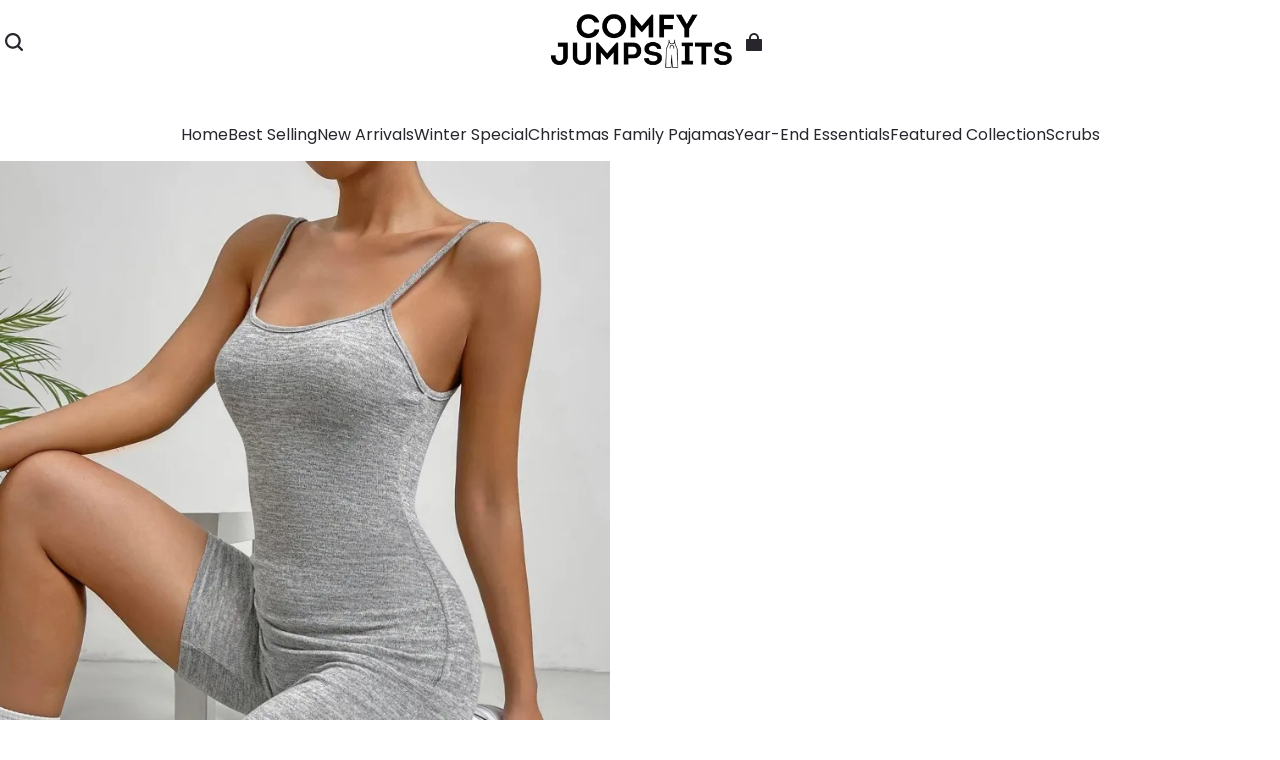

--- FILE ---
content_type: text/css; charset=utf-8
request_url: https://comfyjumpsuits.com/cdn/shop/s/prod/f818dfed-5513-43b4-9095-8f7fd07851ad/components/product/media.css
body_size: 2612
content:
.product-detail__media-gallery {
  --padding-inline-start: calc(
    var(--detail-padding-inline-start, 0px) + var(--page-padding, 0px)
  );
  --padding-inline-end: calc(
    var(--detail-padding-inline-end, 0px) + var(--page-padding, 0px)
  );
  --aspect-ratio: var(--desktop-aspect-ratio);
  --image-fill-type: var(--desktop-image-fill-type);
  --gap: 20px;
  --thumbnail-gap: 20px;

  display: block;
  overflow: hidden;
}

@media (max-width: 959px) {
  .product-detail__media-gallery {
    width: calc(100% + var(--padding-inline-start) + var(--padding-inline-end));
    margin-inline: calc(-1 * var(--padding-inline-start))
      calc(-1 * var(--padding-inline-end));

    --aspect-ratio: var(--mobile-aspect-ratio);
    --image-fill-type: var(--mobile-image-fill-type);
    --thumbnail-gap: 10px;
    --gap: 5px;
  }
}

.product-detail__media-gallery .media-gallery__placeholder {
  width: 100%;
  cursor: default;
  background-color: rgb(var(--color-image-background));
}

.product-detail__media-gallery .media-gallery__placeholder svg {
  width: 100%;
  height: 100%;
}

.product-detail__media-gallery .media-gallery__content {
  display: flex;
  flex-direction: column;
  gap: 20px;
  align-items: center;
  width: 100%;
}

.product-detail__media-gallery .media-gallery__list-wrapper {
  position: relative;
  width: 100%;
}

.product-detail__media-gallery .media-gallery__sticky-wrapper {
  display: none;
}

.product-detail__media-gallery .media-gallery__list {
  gap: var(--gap, 0);
  align-items: center;
  width: 100%;
  padding: 0;
  margin: 0;
  overflow-y: hidden;
  list-style: none;
}

@media (min-width: 960px) {
  .product-detail__media-gallery .media-gallery__list {
    scroll-behavior: auto;
  }
}

.product-detail__media-gallery .media-gallery__list::before {
  display: block;
  flex-shrink: 0;
  width: 100%;
  height: auto;
  aspect-ratio: var(--desktop-placeholder-aspect-ratio);
  content: "";
}

@media (max-width: 959px) {
  .product-detail__media-gallery .media-gallery__list::before {
    aspect-ratio: var(--mobile-placeholder-aspect-ratio);
  }
}

.product-detail__media-gallery .media-gallery__preview-icon {
  position: absolute;
  inset-block-end: 20px;
  inset-inline-end: 20px;
  z-index: 1;
  display: flex;
  align-items: center;
  justify-content: center;
  width: 10%;
  min-width: 30px;
  max-width: 60px;
  pointer-events: none;
  transition: opacity 0.2s;
}

@media (min-width: 960px) {
  .product-detail__media-gallery .media-gallery__preview-icon {
    opacity: 0;
  }
}

@media (max-width: 959px) {
  .product-detail__media-gallery .media-gallery__preview-icon {
    inset-block-end: 10px;
    inset-inline-end: 10px;
  }
}

.product-detail__media-gallery .media-gallery__preview-icon .icon {
  width: 100%;
  height: 100%;
  color: rgb(var(--color-text));
}

.product-detail__media-gallery .media-gallery__preview-icon .icon circle {
  fill: rgb(var(--color-background));
}

.product-detail__media-gallery .media-gallery__item {
  display: none;
  align-items: center;
  width: 100%;
  overflow: hidden;
  cursor: zoom-in;
}

.product-detail__media-gallery
  .media-gallery__item:hover
  .media-gallery__preview-icon {
  opacity: 1;
}

@media (max-width: 959px) {
  .product-detail__media-gallery
    .media-gallery__item:not(
      [data-media-type="video"],
      [data-media-type="external_video"]
    )
    .media-gallery__media::after {
    position: absolute;
    inset-block-start: 0;
    inset-inline-start: 0;
    z-index: 2;
    display: block;
    width: 100%;
    height: 100%;
    content: "";
    opacity: 0;
  }
}

.product-detail__media-gallery .media-gallery__media {
  position: relative;
  width: 100%;
  overflow: hidden;
  background-color: rgb(var(--color-image-background));
}

.product-detail__media-gallery .media-gallery__image {
  display: block;
  width: 100%;
  height: auto;
  object-fit: var(--image-fill-type);
}

.product-detail__media-gallery
  .media-gallery__video[data-loaded]
  + .media-gallery__preview-icon {
  display: none;
}

@media (max-width: 959px) {
  .product-detail__media-gallery
    .media-gallery__video
    + .media-gallery__preview-icon {
    display: none;
  }

  .product-detail__media-gallery
    .media-gallery__video
    .theme-video-media__play-button {
    inset-block-start: unset;
    inset-block-end: 20px;
    inset-inline-start: unset;
    inset-inline-end: 20px;
    width: 10%;
    min-width: 30px;
    max-width: 60px;
    transform: none;
  }
}

.product-detail__media-gallery .media-gallery__arrows {
  display: flex;
  gap: 14px;
  align-items: center;
}

.product-detail__media-gallery .media-gallery__arrow {
  display: flex;
  align-items: center;
  padding: 4px;
  line-height: 1;
  cursor: pointer;
  background: none;
  border: none;
}

.product-detail__media-gallery .media-gallery__arrow .icon {
  width: 12px;
  height: 12px;
}

.product-detail__media-gallery .media-gallery__arrow[name="previous"] .icon {
  transform: rotate(90deg);
}

.product-detail__media-gallery .media-gallery__arrow[name="next"] .icon {
  transform: rotate(-90deg);
}

.product-detail__media-gallery .media-gallery__arrow:disabled {
  cursor: not-allowed;
}

.product-detail__media-gallery .media-gallery__status {
  display: flex;
  align-items: center;
  line-height: 1;
}

.product-detail__media-gallery .media-gallery__pagination {
  padding: 2px 0;
}

.product-detail__media-gallery .media-gallery__indicator {
  display: contents;
}

.product-detail__media-gallery .media-gallery__thumbnails {
  position: relative;
  display: block;
  width: 100%;
  padding: 0 26px;
}

.product-detail__media-gallery .media-gallery__thumbnail-list {
  gap: var(--thumbnail-gap, 0);
  width: 100%;
}

.product-detail__media-gallery .media-gallery__thumbnail {
  position: relative;
  width: var(--desktop-thumbnail-size);
  aspect-ratio: 1;
  padding: 0;
  background-color: rgb(var(--color-image-background));
  border: none;
  outline: none;
}

@media (max-width: 959px) {
  .product-detail__media-gallery .media-gallery__thumbnail {
    width: var(--mobile-thumbnail-size);
  }
}

.product-detail__media-gallery .media-gallery__thumbnail::after {
  position: absolute;
  inset-block-start: 0;
  inset-inline-start: 0;
  display: block;
  width: 100%;
  height: 100%;
  cursor: pointer;
  content: "";
  box-shadow: inset 0 0 0 var(--border-thickness, 0) rgb(var(--color-text));
  transition: box-shadow 0.2s;
}

.product-detail__media-gallery .media-gallery__thumbnail:hover,
.product-detail__media-gallery .media-gallery__thumbnail:focus,
.product-detail__media-gallery .media-gallery__thumbnail.is-select {
  --border-thickness: 2px;
}

.product-detail__media-gallery .media-gallery__thumbnail-image {
  display: block;
  width: 100%;
  height: 100%;
  object-fit: var(--image-fill-type);
}

.product-detail__media-gallery
  .media-gallery__thumbnail-arrows
  button[name="previous"],
.product-detail__media-gallery
  .media-gallery__thumbnail-arrows
  button[name="next"] {
  position: absolute;
  inset-block-start: 50%;
  transform: translate(-50%, -50%);
}

.product-detail__media-gallery
  .media-gallery__thumbnail-arrows
  button[name="previous"] {
  inset-inline-start: 10px;
}

.product-detail__media-gallery
  .media-gallery__thumbnail-arrows
  button[name="next"] {
  inset-inline-start: calc(100% - 10px);
}

.product-detail__media-gallery .media-gallery__thumbnail-play-icon {
  position: absolute;
  inset-block-start: 10px;
  inset-inline-end: 10px;
  width: 22px;
  height: 22px;
  color: rgb(var(--color-text));
  border-radius: 50%;
}

.product-detail__media-gallery .media-gallery__thumbnail-play-icon circle {
  fill: rgb(var(--color-background));
}

.product-detail__media-gallery[data-init="true"] .media-gallery__item,
.product-detail__media-gallery .media-gallery__item.is-active {
  display: flex;
}

.product-detail__media-gallery[data-init="true"] .media-gallery__list::before {
  display: none;
}

.product-detail__media-gallery[data-disabled-preview="true"]
  .media-gallery__item {
  cursor: default;
}

.product-detail__media-gallery[data-disabled-preview="true"]
  .media-gallery__preview-icon {
  display: none;
}

@media (min-width: 960px) {
  .product-detail__media-gallery:not([data-desktop-aspect-ratio="original"])
    .media-gallery__image {
    aspect-ratio: var(--aspect-ratio);
  }
}

@media (max-width: 959px) {
  .product-detail__media-gallery:not([data-mobile-aspect-ratio="original"])
    .media-gallery__image {
    aspect-ratio: var(--aspect-ratio);
  }
}

@media (min-width: 960px) {
  .product-detail__media-gallery .media-gallery__dots,
  .product-detail__media-gallery .media-gallery__arrows,
  .product-detail__media-gallery .media-gallery__progress,
  .product-detail__media-gallery .media-gallery__pagination {
    display: none;
  }
  .product-detail__media-gallery[data-desktop-layout="thumbnail-flatten"]
    .media-gallery__list,
  .product-detail__media-gallery[data-desktop-layout="thumbnail-carousel"]
    .media-gallery__list {
    aspect-ratio: var(--aspect-ratio);
  }

  .product-detail__media-gallery[data-desktop-layout="thumbnail-flatten"]
    .media-gallery__item,
  .product-detail__media-gallery[data-desktop-layout="thumbnail-carousel"]
    .media-gallery__item {
    height: 100%;
  }
  .product-detail__media-gallery[data-desktop-layout="thumbnail-flatten"][data-desktop-aspect-ratio="original"]
    .media-gallery__content,
  .product-detail__media-gallery[data-desktop-layout="thumbnail-carousel"][data-desktop-aspect-ratio="original"]
    .media-gallery__content {
    --aspect-ratio: var(--current-media-aspect-ratio);
  }
  .product-detail__media-gallery[data-desktop-layout="thumbnail-flatten"][data-desktop-thumbnail-position="beside"]
    .media-gallery__content,
  .product-detail__media-gallery[data-desktop-layout="thumbnail-carousel"][data-desktop-thumbnail-position="beside"]
    .media-gallery__content {
    flex-direction: row;
  }

  .product-detail__media-gallery[data-desktop-layout="thumbnail-flatten"][data-desktop-thumbnail-position="beside"]
    .media-gallery__list-wrapper,
  .product-detail__media-gallery[data-desktop-layout="thumbnail-carousel"][data-desktop-thumbnail-position="beside"]
    .media-gallery__list-wrapper {
    flex: 1 0 0;
    overflow: hidden;
  }

  .product-detail__media-gallery[data-desktop-layout="thumbnail-flatten"][data-desktop-thumbnail-position="beside"]
    .media-gallery__thumbnails,
  .product-detail__media-gallery[data-desktop-layout="thumbnail-carousel"][data-desktop-thumbnail-position="beside"]
    .media-gallery__thumbnails {
    position: relative;
    flex-shrink: 0;
    align-self: stretch;
    order: -1;
    width: var(--desktop-thumbnail-size);
  }

  .product-detail__media-gallery[data-desktop-layout="thumbnail-flatten"][data-desktop-thumbnail-position="beside"]
    .media-gallery__thumbnail-list,
  .product-detail__media-gallery[data-desktop-layout="thumbnail-carousel"][data-desktop-thumbnail-position="beside"]
    .media-gallery__thumbnail-list {
    position: absolute;
    inset-block-start: 0;
    inset-inline-start: 0;
    flex-wrap: nowrap;
    width: 100%;
    height: 100%;
  }

  .product-detail__media-gallery[data-desktop-layout="thumbnail-flatten"][data-desktop-thumbnail-position="beside"]
    .media-gallery__thumbnail,
  .product-detail__media-gallery[data-desktop-layout="thumbnail-carousel"][data-desktop-thumbnail-position="beside"]
    .media-gallery__thumbnail {
    width: 100%;
    overflow: hidden;
  }
  .product-detail__media-gallery[data-desktop-layout="thumbnail-flatten"][data-desktop-thumbnail-position="beside"]
    .media-gallery__thumbnail-arrows
    button[name="previous"],
  .product-detail__media-gallery[data-desktop-layout="thumbnail-flatten"][data-desktop-thumbnail-position="beside"]
    .media-gallery__thumbnail-arrows
    button[name="next"],
  .product-detail__media-gallery[data-desktop-layout="thumbnail-carousel"][data-desktop-thumbnail-position="beside"]
    .media-gallery__thumbnail-arrows
    button[name="previous"],
  .product-detail__media-gallery[data-desktop-layout="thumbnail-carousel"][data-desktop-thumbnail-position="beside"]
    .media-gallery__thumbnail-arrows
    button[name="next"] {
    position: absolute;
    inset-inline-start: 50%;
    transform: translate(-50%, -50%);
  }

  .product-detail__media-gallery[data-desktop-layout="thumbnail-flatten"][data-desktop-thumbnail-position="beside"]
    .media-gallery__thumbnail-arrows
    button[name="previous"],
  .product-detail__media-gallery[data-desktop-layout="thumbnail-carousel"][data-desktop-thumbnail-position="beside"]
    .media-gallery__thumbnail-arrows
    button[name="previous"] {
    inset-block-start: 10px;
  }

  .product-detail__media-gallery[data-desktop-layout="thumbnail-flatten"][data-desktop-thumbnail-position="beside"]
    .media-gallery__thumbnail-arrows
    button[name="next"],
  .product-detail__media-gallery[data-desktop-layout="thumbnail-carousel"][data-desktop-thumbnail-position="beside"]
    .media-gallery__thumbnail-arrows
    button[name="next"] {
    inset-block-start: calc(100% - 10px);
  }
  .product-detail__media-gallery[data-desktop-layout="thumbnail-flatten"][data-desktop-thumbnail-position="beside"]
    .media-gallery__arrow[name="previous"]
    .icon,
  .product-detail__media-gallery[data-desktop-layout="thumbnail-carousel"][data-desktop-thumbnail-position="beside"]
    .media-gallery__arrow[name="previous"]
    .icon {
    transform: rotate(180deg);
  }

  .product-detail__media-gallery[data-desktop-layout="thumbnail-flatten"][data-desktop-thumbnail-position="beside"]
    .media-gallery__arrow[name="next"]
    .icon,
  .product-detail__media-gallery[data-desktop-layout="thumbnail-carousel"][data-desktop-thumbnail-position="beside"]
    .media-gallery__arrow[name="next"]
    .icon {
    transform: rotate(0deg);
  }
  .product-detail__media-gallery[data-desktop-layout="thumbnail-flatten"]
    .media-gallery__thumbnails {
    flex-wrap: wrap;
    padding: 0;
  }

  .product-detail__media-gallery[data-desktop-layout="thumbnail-flatten"]
    .media-gallery__thumbnail-arrows {
    display: none;
  }
  .product-detail__media-gallery[data-desktop-layout="thumbnail-carousel"][data-desktop-thumbnail-position="beside"]
    .media-gallery__thumbnails {
    padding: 26px 0;
  }

  .product-detail__media-gallery[data-desktop-layout="thumbnail-carousel"][data-desktop-thumbnail-position="beside"]
    .media-gallery__thumbnail-list {
    inset-block-start: 26px;
    height: calc(100% - 26px * 2);
  }
  .product-detail__media-gallery[data-desktop-layout="two-columns"]
    .media-gallery__item,
  .product-detail__media-gallery[data-desktop-layout="two-columns"]
    .media-gallery__sticky-wrapper {
    align-items: flex-start;
    width: calc((100% - var(--gap, 0)) / 2);
  }

  .product-detail__media-gallery[data-desktop-layout="two-columns"]
    .media-gallery__thumbnails {
    display: none;
  }
  .product-detail__media-gallery[data-desktop-layout="two-columns"][data-media-total="1"]
    .media-gallery__item,
  .product-detail__media-gallery[data-desktop-layout="two-columns"][data-media-total="1"]
    .media-gallery__sticky-wrapper {
    width: 100%;
  }
  .product-detail__media-gallery[data-desktop-layout="flatten"]
    .media-gallery__item,
  .product-detail__media-gallery[data-desktop-layout="flatten"]
    .media-gallery__sticky-wrapper {
    width: 100%;
  }

  .product-detail__media-gallery[data-desktop-layout="flatten"]
    .media-gallery__thumbnails {
    display: none;
  }
  .product-detail__media-gallery[data-desktop-layout="stacked"]
    .media-gallery__list-wrapper {
    display: flex;
    flex-wrap: wrap;
    gap: var(--gap, 0);
  }

  .product-detail__media-gallery[data-desktop-layout="stacked"]
    .media-gallery__item {
    align-items: flex-start;
    width: calc((100% - var(--gap, 0)) / 2);
  }

  .product-detail__media-gallery[data-desktop-layout="stacked"]
    .media-gallery__sticky-wrapper {
    width: 100%;
  }

  .product-detail__media-gallery[data-desktop-layout="stacked"]
    .media-gallery__thumbnails {
    display: none;
  }
  .product-detail__media-gallery[data-desktop-layout="two-columns"]
    .media-gallery__list-wrapper,
  .product-detail__media-gallery[data-desktop-layout="flatten"]
    .media-gallery__list-wrapper,
  .product-detail__media-gallery[data-desktop-layout="stacked"]
    .media-gallery__list-wrapper {
    display: flex;
    flex-wrap: wrap;
    gap: var(--gap, 0);
    align-items: flex-start;
  }

  .product-detail__media-gallery[data-desktop-layout="two-columns"]
    .media-gallery__sticky-wrapper,
  .product-detail__media-gallery[data-desktop-layout="flatten"]
    .media-gallery__sticky-wrapper,
  .product-detail__media-gallery[data-desktop-layout="stacked"]
    .media-gallery__sticky-wrapper {
    display: block;
  }

  .product-detail__media-gallery[data-desktop-layout="two-columns"]
    .media-gallery__sticky-wrapper
    .media-gallery__item,
  .product-detail__media-gallery[data-desktop-layout="flatten"]
    .media-gallery__sticky-wrapper
    .media-gallery__item,
  .product-detail__media-gallery[data-desktop-layout="stacked"]
    .media-gallery__sticky-wrapper
    .media-gallery__item {
    display: flex;
    width: 100%;
  }

  .product-detail__media-gallery[data-desktop-layout="two-columns"]
    .media-gallery__list,
  .product-detail__media-gallery[data-desktop-layout="flatten"]
    .media-gallery__list,
  .product-detail__media-gallery[data-desktop-layout="stacked"]
    .media-gallery__list {
    display: contents;
  }

  .product-detail__media-gallery[data-desktop-layout="two-columns"]
    .media-gallery__list::before,
  .product-detail__media-gallery[data-desktop-layout="flatten"]
    .media-gallery__list::before,
  .product-detail__media-gallery[data-desktop-layout="stacked"]
    .media-gallery__list::before {
    content: unset;
  }

  .product-detail__media-gallery[data-desktop-layout="two-columns"]
    .media-gallery__list
    .is-select,
  .product-detail__media-gallery[data-desktop-layout="flatten"]
    .media-gallery__list
    .is-select,
  .product-detail__media-gallery[data-desktop-layout="stacked"]
    .media-gallery__list
    .is-select {
    display: none;
  }

  .product-detail__media-gallery[data-desktop-layout="two-columns"]
    .media-gallery__item,
  .product-detail__media-gallery[data-desktop-layout="flatten"]
    .media-gallery__item,
  .product-detail__media-gallery[data-desktop-layout="stacked"]
    .media-gallery__item {
    display: flex;
  }
}

@media (max-width: 959px) {
  .product-detail__media-gallery:not(
      [data-mobile-switch-style="hide"]
    )[data-mobile-switch-position="inner"]
    .media-gallery__indicator {
    position: absolute;
    inset-block-end: 0;
    inset-inline-start: 0;
    z-index: 3;
    display: flex;
    align-items: center;
    justify-content: center;
    width: 100%;
    pointer-events: none;
  }

  .product-detail__media-gallery:not(
      [data-mobile-switch-style="hide"]
    )[data-mobile-switch-position="inner"]
    .media-gallery__dots,
  .product-detail__media-gallery:not(
      [data-mobile-switch-style="hide"]
    )[data-mobile-switch-position="inner"]
    .media-gallery__arrows,
  .product-detail__media-gallery:not(
      [data-mobile-switch-style="hide"]
    )[data-mobile-switch-position="inner"]
    .media-gallery__pagination {
    margin-block: 8px;
    pointer-events: auto;
  }

  .product-detail__media-gallery:not(
      [data-mobile-switch-style="hide"]
    )[data-mobile-switch-position="inner"]
    .media-gallery__arrows {
    gap: 0;
    height: 26px;
    background-color: rgba(var(--color-background), 0.8);
    border-radius: 13px;
  }
  .product-detail__media-gallery:not(
      [data-mobile-switch-style="hide"]
    )[data-mobile-switch-position="inner"][data-mobile-switch-style="dot"]
    .media-gallery__indicator,
  .product-detail__media-gallery:not(
      [data-mobile-switch-style="hide"]
    )[data-mobile-switch-position="inner"][data-mobile-switch-style="slider-bar"]
    .media-gallery__indicator {
    background: linear-gradient(
      0deg,
      rgba(var(--color-background), 0.8) 0%,
      rgba(var(--color-background), 0) 100%
    );
    background-clip: content-box;
  }
  .product-detail__media-gallery:not([data-mobile-switch-style="number"])
    .media-gallery__arrows {
    display: none;
  }
  .product-detail__media-gallery:not([data-mobile-switch-style="progress"])
    .media-gallery__progress {
    display: none;
  }
  .product-detail__media-gallery:not([data-mobile-switch-style="dot"])
    .media-gallery__dots {
    display: none;
  }
  .product-detail__media-gallery:not([data-mobile-switch-style="slider-bar"])
    .media-gallery__pagination {
    display: none;
  }
  .product-detail__media-gallery[data-mobile-layout="two-columns"]
    .media-gallery__list {
    padding: 0 var(--padding-inline-start);
    scroll-padding-left: var(--padding-inline-start);
  }

  .product-detail__media-gallery[data-mobile-layout="two-columns"]
    .media-gallery__item,
  .product-detail__media-gallery[data-mobile-layout="two-columns"]
    .media-gallery__list::before {
    width: calc((100% - var(--gap, 0px) * 2) / 2.3);
  }

  .product-detail__media-gallery[data-mobile-layout="two-columns"]
    .media-gallery__thumbnails {
    display: none;
  }
  .product-detail__media-gallery[data-mobile-layout="two-columns"]:not(
      [data-media-total="1"]
    )
    .media-gallery__progress::before {
    width: calc(
      100% / (var(--indicator-size) - 1) * calc(var(--current-index) + 1)
    );
  }
  .product-detail__media-gallery[data-mobile-layout="two-columns"]:not(
      [data-media-total="1"]
    )
    .media-gallery__dots
    > *:last-child,
  .product-detail__media-gallery[data-mobile-layout="two-columns"]:not(
      [data-media-total="1"]
    )
    .media-gallery__pagination
    > *:last-child {
    display: none;
  }
  .product-detail__media-gallery[data-mobile-layout="two-columns"][data-media-total="1"]
    .media-gallery__item,
  .product-detail__media-gallery[data-mobile-layout="two-columns"][data-media-total="1"]
    .media-gallery__list::before {
    width: 100%;
  }
  .product-detail__media-gallery[data-mobile-layout="two-columns"][data-media-total="2"]
    .media-gallery__item,
  .product-detail__media-gallery[data-mobile-layout="two-columns"][data-media-total="2"]
    .media-gallery__list::before {
    width: calc((100% - var(--gap, 0)) / 2);
  }
  .product-detail__media-gallery[data-mobile-layout="two-columns"]:not(
      [data-init="true"]
    )
    .media-gallery__item.is-active
    + .media-gallery__item,
  .product-detail__media-gallery[data-mobile-layout="two-columns"]:not(
      [data-init="true"]
    )
    .media-gallery__item.is-active
    + .media-gallery__item
    + .media-gallery__item {
    display: flex;
  }
  .product-detail__media-gallery[data-mobile-layout="hide-thumbnail"]
    .media-gallery__list {
    padding: 0 var(--padding-inline-start);
    scroll-padding-left: var(--padding-inline-start);
  }

  .product-detail__media-gallery[data-mobile-layout="hide-thumbnail"]
    .media-gallery__thumbnails {
    display: none;
  }
  .product-detail__media-gallery[data-mobile-layout="show-thumbnail"]
    .media-gallery__list {
    padding: 0 var(--padding-inline-start);
    scroll-padding-left: var(--padding-inline-start);
  }

  .product-detail__media-gallery[data-mobile-layout="show-thumbnail"]
    .media-gallery__dots,
  .product-detail__media-gallery[data-mobile-layout="show-thumbnail"]
    .media-gallery__arrows,
  .product-detail__media-gallery[data-mobile-layout="show-thumbnail"]
    .media-gallery__progress,
  .product-detail__media-gallery[data-mobile-layout="show-thumbnail"]
    .media-gallery__pagination {
    display: none;
  }
  .product-detail__media-gallery[data-mobile-layout="fullscreen"]
    .media-gallery__item,
  .product-detail__media-gallery[data-mobile-layout="fullscreen"]
    .media-gallery__list::before {
    width: calc((100% - var(--gap, 0px) * 1) / 1.3);
  }

  .product-detail__media-gallery[data-mobile-layout="fullscreen"]
    .media-gallery__thumbnails {
    display: none;
  }
  .product-detail__media-gallery[data-mobile-layout="fullscreen"][data-media-total="1"]
    .media-gallery__item,
  .product-detail__media-gallery[data-mobile-layout="fullscreen"][data-media-total="1"]
    .media-gallery__list::before {
    width: 100%;
  }
  .product-detail__media-gallery[data-mobile-layout="fullscreen"]:not(
      [data-init="true"]
    )
    .media-gallery__item.is-active
    + .media-gallery__item {
    display: flex;
  }
}

--- FILE ---
content_type: text/css; charset=utf-8
request_url: https://comfyjumpsuits.com/cdn/shop/s/prod/52fe68d4-54a4-4c3b-943c-17ff946920d1/components/product/buy-buttons.css
body_size: -12
content:
.product-detail__form {
  display: flex;
  flex-direction: column;
  gap: 10px;
}

.product-detail__form .form__error-message {
  display: flex;
  gap: 4px;
  align-items: center;
  color: rgb(var(--color-tag-background));
}

.product-detail__form .form__error-message::after {
  content: attr(data-message);
}

.product-detail__form .form__buttons {
  display: flex;
  flex-direction: column;
  gap: 10px;
}

.product-detail__form .form__buttons > *:empty {
  display: none;
}

@media (max-width: 959px) {
  .is-sticky > .product-detail__buy-buttons {
    position: fixed;
    inset-block-end: 0;
    inset-inline-start: 0;
    z-index: var(--z-index-sticky);
    width: 100%;
    padding: 10px var(--page-padding);
    background-color: rgba(var(--color-background));
    border-block-start: 1px solid rgba(var(--color-text), 0.05);
    box-shadow: 0 0 40px rgb(0 0 0 / 8%);
    animation: animation-slide-in-bottom 0.3s;
  }
}


--- FILE ---
content_type: text/css; charset=utf-8
request_url: https://comfyjumpsuits.com/cdn/shop/s/prod/t8rje1bdpmlbijez/components/cart/cart-drawer.css
body_size: 1740
content:
.cart-amount > li {
  display: flex;
  align-items: center;
  justify-content: space-between;
  margin-block-end: 10px;
}

.cart-amount > li em {
  font-style: normal;
}

.cart-amount > li span {
  font-weight: bold;
}
.cart-amount__flex-end > li {
  justify-content: flex-end;
}
.cart-amount__flex-end > li span {
  margin-inline-start: 12px;
}
@media (max-width: 959px) {
  .cart-amount__flex-end > li {
    justify-content: space-between;
  }

  .cart-amount__flex-end > li span {
    margin-inline-start: 0;
  }
}
.cart-amount .cart-amount__discount-label {
  display: flex;
  gap: 4px;
  align-items: center;
  color: rgb(var(--color-light-text));
}
.cart-amount .cart-amount__discount-label svg {
  flex-shrink: 0;
  width: 20px;
  height: 20px;
}
.cart-amount .cart-amount__discount span {
  color: rgb(var(--color-discount));
  white-space: nowrap;
}
.cart-coupon--disabled {
  pointer-events: none;
}
.cart-coupon__form {
  display: flex;
  gap: 6px;
}
.cart-coupon__form .field {
  margin-block-end: 0;
}
.cart-coupon__error {
  margin-block: 8px 0;
}
.cart-coupon__list {
  display: flex;
  flex-wrap: wrap;
  margin-block-end: 15px;
}
.cart-coupon__list-item {
  display: flex;
  align-items: center;
  padding-block: 5px;
  padding-inline: 8px;
  margin-block-start: 8px;
  margin-inline-end: 6px;
  background-color: rgba(var(--color-text), 0.1);
  border-radius: 4px;
}
.cart-coupon__list-tag {
  display: flex;
  align-items: center;
  margin-inline-end: 6px;
  opacity: 0.3;
}
.cart-coupon__list-tag svg {
  width: 20px;
  height: 20px;
}
.cart-coupon__list-close {
  display: flex;
  align-items: center;
  margin-inline-start: 15px;
  cursor: pointer;
}
.cart-empty {
  text-align: center;
}
.cart-empty__body {
  padding-block: 80px;
}
@media (max-width: 959px) {
  .cart-empty__body {
    padding-block: 130px;
  }
}
.cart-fixed-checkout {
  position: fixed;
  inset-block-end: 0;
  inset-inline-start: 0;
  z-index: var(--z-index-fixed);
  display: none;
  width: 100%;
  background-color: rgb(var(--color-background));
  opacity: 0;
  transition:
    transform 0.3s ease-out,
    opacity 0.3s ease-out;
  transform: translateY(100%);
}
@media (max-width: 959px) {
  .cart-fixed-checkout {
    display: block;
  }
}
.cart-fixed-checkout__container {
  box-shadow: 0 -4px 20px 0 rgba(var(--color-text), 0.05);
}
.cart-fixed-checkout__dropdown {
  text-align: center;
}
.cart-fixed-checkout__dropdown span {
  cursor: pointer;
}
.cart-fixed-checkout .cart-fixed-checkout__inner {
  max-height: 500px;
  overflow: hidden;
  opacity: 1;
  transition:
    max-height 0.2s ease-out,
    opacity 0.2s ease-out;
}
.cart-fixed-checkout__sub-info {
  padding-block: 0 12px;
  padding-inline: 12px;
}
.cart-fixed-checkout__main-info {
  padding: 20px;
  border-block-start: 1px solid #ccc;
}
.cart-fixed-checkout__total {
  display: flex;
  gap: 10px;
  align-items: center;
  justify-content: space-between;
}
.cart-fixed-checkout__total-amount {
  display: flex;
  flex: 1;
  flex-wrap: wrap;
  column-gap: 8px;
  align-items: center;
  justify-content: flex-end;
}
.cart-fixed-checkout__total-saved {
  color: rgb(var(--color-discount));
}
.cart-fixed-checkout__arrow svg {
  transition: transform 0.2s ease-out;
  transform: rotate(180deg);
}
.cart-fixed-checkout__buttons {
  margin-block-start: 10px;
  text-align: center;
}
.cart-fixed-checkout--collapsed .cart-fixed-checkout__inner {
  max-height: 0;
  opacity: 0;
}
.cart-fixed-checkout--collapsed .cart-fixed-checkout__arrow svg {
  transform: rotate(0);
}
.cart-fixed-checkout--visible {
  opacity: 1;
  transform: translateY(0);
}
.cart-item__amount-operator {
  display: flex;
  gap: 20px;
  align-items: center;
}
.cart-item__amount .cart-item__volume-pricing {
  margin-block-start: 10px;
}
.cart-item__remove {
  cursor: pointer;
}
.cart-item__fail {
  display: flex;
  align-items: center;
}
.cart-item__fail > * {
  margin-block-start: 20px;
}
.cart-item__fail-tip {
  order: 1;
  margin-inline-start: 8px;
  color: rgb(var(--color-error-message));
}
.cart-item__fail-tip:empty,
.cart-item__fail-tip:empty + svg {
  display: none;
}
.cart-item__total {
  position: relative;
}
.cart-item__total-loading {
  position: absolute;
  inset-block-start: 0;
  inset-inline-start: 0;
  display: none;
}
.cart-item__total-loading.loading {
  display: flex;
  animation: animation-circling linear 1s infinite;
}
.cart-item__total-loading.loading ~ * {
  visibility: hidden;
}
.cart-item__total-final {
  display: inline-block;
  color: rgb(var(--color-text));
}
.cart-item__total-original {
  display: inline-block;
  color: rgb(var(--color-light-text));
  text-decoration: line-through;
}
.cart-item__volume-pricing theme-popover-content {
  z-index: 5;
  width: 245px;
  max-height: 240px;
  padding: 10px 0;
  overflow-y: scroll;
  background-color: rgb(var(--color-background));
  border: 1px solid #ddd;
}
.cart-item__volume-pricing-title {
  display: flex;
  align-items: center;
}
.cart-item__volume-pricing-title > span {
  margin-inline-start: 8px;
}
.cart-item__volume-pricing-rules {
  padding-block: 0 4px;
  padding-inline: 20px;
}
.cart-item__volume-pricing-list li {
  display: flex;
  justify-content: space-between;
  padding-block: 8px;
  padding-inline: 20px;
}
.cart-item__volume-pricing-list li:nth-child(odd) {
  background: rgba(var(--color-text), 0.03);
}
.cart-item__product {
  display: flex;
  column-gap: 30px;
  align-items: flex-start;
}
.cart-item__product-info {
  word-break: break-all;
}
.cart-item__picture {
  display: flex;
  flex-shrink: 0;
  align-items: center;
  width: 140px;
}
@media (max-width: 959px) {
  .cart-item__picture {
    width: 80px;
  }
}
.cart-item__picture a {
  display: block;
  width: 100%;
}
.cart-item__picture img {
  width: 100%;
  height: auto;
  vertical-align: middle;
}
.cart-item__picture .placeholder {
  flex-grow: 1;
  background-color: rgb(var(--color-image-background));
}
.cart-item__total {
  margin-block-start: 8px;
}
.cart-item__option {
  margin-block-start: 4px;
}
.cart-item__property {
  display: flex;
  flex-wrap: wrap;
  align-items: center;
  margin-block-start: 4px;
}
.cart-item__property-name {
  margin-inline-end: 3px;
}
.cart-item__property-text {
  display: block;
  max-width: 100%;
  word-break: break-all;
}
.cart-item__property-images {
  display: flex;
  flex-wrap: wrap;
  gap: 2px;
}
.cart-item__property-link {
  display: block;
}
.cart-item__property-image {
  display: block;
  width: 30px;
  height: 30px;
  object-fit: contain;
}
.cart-item__discount {
  margin-block-start: 4px;
  color: rgb(var(--color-discount));
}
.cart-item__discount > li {
  display: flex;
  align-items: center;
}
.cart-item__discount > li svg {
  width: 12px;
  height: 12px;
  margin-inline-end: 4px;
  color: rgb(var(--color-tag-background));
}
.cart-item__quantity {
  margin-block-start: 10px;
}
.cart-drawer__body {
  display: flex;
  flex-direction: column;
  width: 440px;
  color: rgb(var(--color-text));
}
@media (max-width: 959px) {
  .cart-drawer__body {
    width: 90%;
  }
}
.cart-drawer__header {
  position: relative;
  padding: 20px;
}
.cart-drawer__header::after {
  position: absolute;
  inset-block-end: 0;
  inset-inline-start: 0;
  width: 100%;
  height: 1px;
  content: "";
  background-color: rgb(var(--color-entry-line));
}
.cart-drawer__close {
  position: absolute;
  inset-block-start: 22px;
  inset-inline-end: 16px;
  padding: 6px;
  cursor: pointer;
  background: none;
  border: 0;
}
.cart-drawer__close svg {
  width: 12px;
  height: 12px;
}
.cart-drawer__loading {
  position: sticky;
  inset: 0;
  z-index: var(--z-index-popover);
  display: none;
  justify-content: center;
  width: 100%;
  height: 100%;
  text-align: center;
  background-color: rgb(var(--color-background));
}
.cart-drawer__loading-inn {
  padding-block-start: 120px;
}
.cart-drawer__loading-inn .loading--rotator {
  display: block;
  width: 32px;
  height: 32px;
  margin: 0 auto;
}
.cart-drawer__loading-inn .loading--rotator svg {
  width: 100%;
  height: 100%;
}
.cart-drawer__loading-inn p {
  margin-block-start: 12px;
}
.cart-drawer .cart-item {
  padding-block: 20px;
}
.cart-drawer .cart-item__disabled {
  pointer-events: none;
}
.cart-drawer__payment {
  position: relative;
  padding-block-start: 20px;
}
.cart-drawer__payment::before {
  position: absolute;
  inset-block-start: 0;
  inset-inline-start: -20px;
  width: calc(100% + 40px);
  height: 1px;
  content: "";
  background-color: rgb(var(--color-entry-line));
}
.cart-drawer__payment .cart-amount {
  margin-block-start: 15px;
}
.cart-drawer__inner {
  position: relative;
  flex: 1;
  padding-inline: 20px;
  overflow-y: scroll;
  background-color: rgb(var(--color-background));
}
.cart-drawer__inner--loading {
  overflow: hidden;
}
.cart-drawer__inner--loading .cart-drawer__payment::before {
  inset-inline-start: 0;
  width: 100%;
}
.cart-drawer__inner--loading .cart-coupon__form {
  overflow: hidden;
}
.cart-drawer__inner--loading .cart-drawer__loading {
  display: flex;
}
.cart-drawer .cart-fixed-checkout {
  position: static;
  display: block;
  opacity: 1;
  transform: translateY(0);
}

--- FILE ---
content_type: text/javascript; charset=utf-8
request_url: https://comfyjumpsuits.com/cdn/shop/s/prod/t8sovy2v5ww5bpo2/components/product/media-preview.js
body_size: 845
content:
defineModule('theme-product-media-preview', () => {
    const ZOOM_IN_CLASS = 'zoom-in';
    const IMAGE_SELECTOR = '.product-media-preview__image';
    class ProductMediaPreview extends Modal {
        mediaCarousel;
        mediaElements = [];
        #imageElements = [];
        constructor() {
            super();
            this.mediaCarousel = this.querySelector('theme-carousel');
            this.mediaElements = Array.from(this.querySelectorAll('.product-media-preview__media'));
            this.#imageElements = Array.from(this.querySelectorAll(IMAGE_SELECTOR));
            this.mediaCarousel.addEventListener('carousel:change', themeUtils.debounce(this.#carouselChangeHandler.bind(this), 300));
            this.contentElement?.addEventListener('dblclick', this.#dblclickHandler.bind(this));
        }
        async preview(mediaId) {
            const action = super.open();
            const targetMediaElement = this.mediaElements.find((ele) => ele.dataset.mediaId === mediaId);
            if (targetMediaElement) {
                targetMediaElement.classList.add('is-active');
                targetMediaElement.scrollIntoView({ behavior: 'instant' });
            }
            await action;
            if (targetMediaElement) {
                this.#autoPlayVideo(targetMediaElement, true);
            }
        }
        async close() {
            this.#pauseAllVideo();
            await super.close();
            this.emit('product-media-preview:closed');
        }
        #pauseAllVideo() {
            const allVideoMedia = this.mediaCarousel.querySelectorAll('theme-video-media');
            allVideoMedia.forEach((videoMedia) => {
                videoMedia.pause();
            });
        }
        #dblclickHandler(event) {
            if (!themeUtils.isMobileScreen()) {
                return;
            }
            const clickImageElement = event.target?.closest(IMAGE_SELECTOR);
            if (clickImageElement) {
                this.#toggleImageZoomIn(clickImageElement);
            }
        }
        #toggleImageZoomIn(imageElement, force) {
            const imageParentElement = imageElement.parentElement;
            const zoomIn = force ?? !imageParentElement.classList.contains(ZOOM_IN_CLASS);
            if (!zoomIn) {
                imageParentElement.scrollTo({
                    left: 0,
                    top: 0,
                    behavior: 'instant',
                });
                imageParentElement.classList.remove(ZOOM_IN_CLASS);
            }
            else {
                const { scrollWidth, scrollHeight, clientWidth, clientHeight } = imageParentElement;
                imageParentElement.classList.add(ZOOM_IN_CLASS);
                imageParentElement.style.setProperty('--offset-x', `${Math.max(scrollWidth - clientWidth, 0)}px`);
                imageParentElement.style.setProperty('--offset-y', `${Math.max(scrollHeight - clientHeight, 0)}px`);
                imageParentElement.scrollTo({
                    left: Math.max((scrollWidth - clientWidth) / 2, 0),
                    top: Math.max((scrollHeight - clientHeight) / 2, 0),
                    behavior: 'instant',
                });
            }
        }
        #carouselChangeHandler(event) {
            if (!this.isOpen || !themeUtils.isMobileScreen()) {
                return;
            }
            const { currentIndex, currentSlide } = event.detail;
            this.#resetImageZoomIn();
            this.#pauseAllVideo();
            this.#autoPlayVideo(currentSlide);
            this.emit('product-media-preview:change', {
                index: currentIndex,
                mediaId: currentSlide.dataset.mediaId,
            });
        }
        #autoPlayVideo(mediaElement, forcePlay = false) {
            const videoAutoplay = forcePlay || this.getDatasetValue.call(mediaElement, 'videoAutoplay', 'boolean');
            if (videoAutoplay) {
                requestAnimationFrame(() => {
                    const videoElement = mediaElement.querySelector('theme-video-media');
                    videoElement?.play();
                });
            }
        }
        #resetImageZoomIn() {
            this.#imageElements.forEach((img) => this.#toggleImageZoomIn(img, false));
        }
    }
    customElements.define('theme-product-media-preview', ProductMediaPreview);
});
